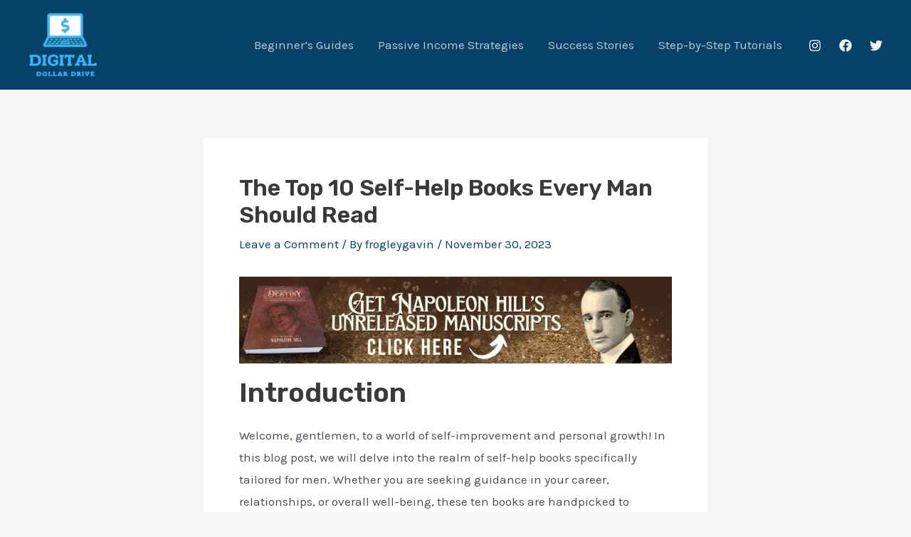

--- FILE ---
content_type: text/html; charset=utf-8
request_url: https://www.google.com/recaptcha/api2/aframe
body_size: 267
content:
<!DOCTYPE HTML><html><head><meta http-equiv="content-type" content="text/html; charset=UTF-8"></head><body><script nonce="oF4Q5gDmH4ThGCXNEzohEg">/** Anti-fraud and anti-abuse applications only. See google.com/recaptcha */ try{var clients={'sodar':'https://pagead2.googlesyndication.com/pagead/sodar?'};window.addEventListener("message",function(a){try{if(a.source===window.parent){var b=JSON.parse(a.data);var c=clients[b['id']];if(c){var d=document.createElement('img');d.src=c+b['params']+'&rc='+(localStorage.getItem("rc::a")?sessionStorage.getItem("rc::b"):"");window.document.body.appendChild(d);sessionStorage.setItem("rc::e",parseInt(sessionStorage.getItem("rc::e")||0)+1);localStorage.setItem("rc::h",'1768852648561');}}}catch(b){}});window.parent.postMessage("_grecaptcha_ready", "*");}catch(b){}</script></body></html>